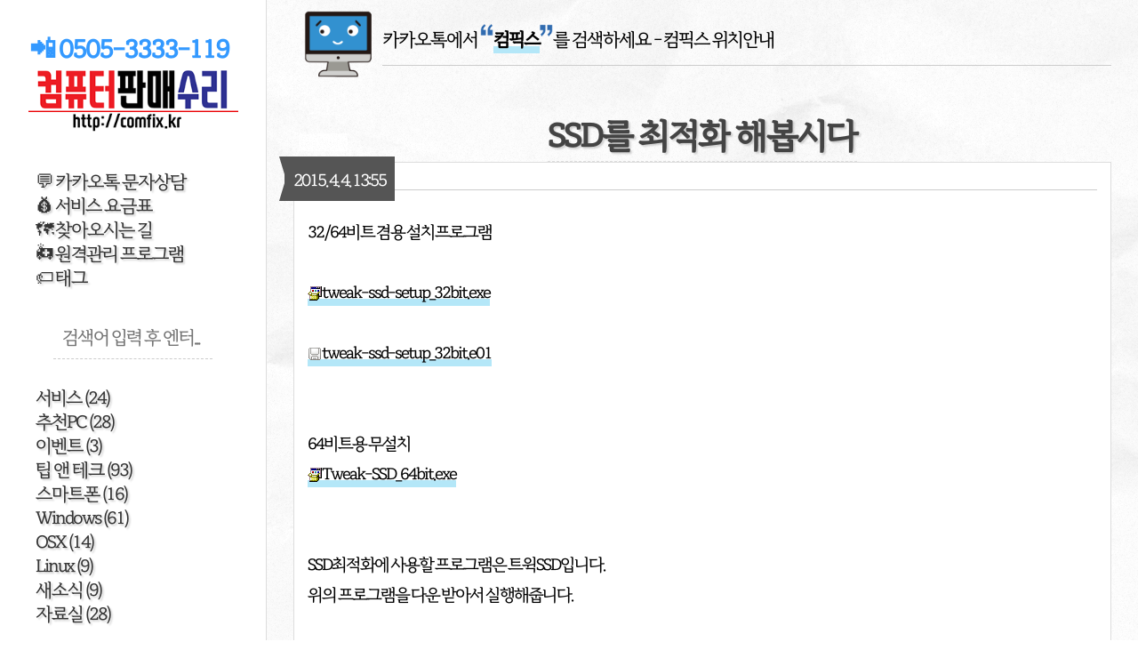

--- FILE ---
content_type: text/html;charset=UTF-8
request_url: https://comfix.kr/123
body_size: 43040
content:
<!DOCTYPE html>
<html lang="ko" class="">
                                                                                <head>
                <script type="text/javascript">if (!window.T) { window.T = {} }
window.T.config = {"TOP_SSL_URL":"https://www.tistory.com","PREVIEW":false,"ROLE":"guest","PREV_PAGE":"","NEXT_PAGE":"","BLOG":{"id":8920,"name":"comfix","title":"컴픽스","isDormancy":false,"nickName":"컴픽스","status":"open","profileStatus":"normal"},"NEED_COMMENT_LOGIN":false,"COMMENT_LOGIN_CONFIRM_MESSAGE":"","LOGIN_URL":"https://www.tistory.com/auth/login/?redirectUrl=https://comfix.kr/123","DEFAULT_URL":"https://comfix.kr","USER":{"name":null,"homepage":null,"id":0,"profileImage":null},"SUBSCRIPTION":{"status":"none","isConnected":false,"isPending":false,"isWait":false,"isProcessing":false,"isNone":true},"IS_LOGIN":false,"HAS_BLOG":false,"IS_SUPPORT":false,"IS_SCRAPABLE":false,"TOP_URL":"http://www.tistory.com","JOIN_URL":"https://www.tistory.com/member/join","PHASE":"prod","ROLE_GROUP":"visitor"};
window.T.entryInfo = {"entryId":123,"isAuthor":false,"categoryId":589036,"categoryLabel":"팁 앤 테크"};
window.appInfo = {"domain":"tistory.com","topUrl":"https://www.tistory.com","loginUrl":"https://www.tistory.com/auth/login","logoutUrl":"https://www.tistory.com/auth/logout"};
window.initData = {};

window.TistoryBlog = {
    basePath: "",
    url: "https://comfix.kr",
    tistoryUrl: "https://comfix.tistory.com",
    manageUrl: "https://comfix.tistory.com/manage",
    token: "NG4OMBYg91Q/8PPcGpdIKmCxAZV2VDG4GgNrl04EukK55X4S5meO8wAzY/+0gtEz"
};
var servicePath = "";
var blogURL = "";</script>

                
                
                
                        <!-- BusinessLicenseInfo - START -->
        
            <link href="https://tistory1.daumcdn.net/tistory_admin/userblog/userblog-7c7a62cfef2026f12ec313f0ebcc6daafb4361d7/static/plugin/BusinessLicenseInfo/style.css" rel="stylesheet" type="text/css"/>

            <script>function switchFold(entryId) {
    var businessLayer = document.getElementById("businessInfoLayer_" + entryId);

    if (businessLayer) {
        if (businessLayer.className.indexOf("unfold_license") > 0) {
            businessLayer.className = "business_license_layer";
        } else {
            businessLayer.className = "business_license_layer unfold_license";
        }
    }
}
</script>

        
        <!-- BusinessLicenseInfo - END -->
        <!-- GoogleAnalytics - START -->
        <script src="https://www.googletagmanager.com/gtag/js?id=UA-159863259-1" async="async"></script>
<script>window.dataLayer = window.dataLayer || [];
function gtag(){dataLayer.push(arguments);}
gtag('js', new Date());
gtag('config','UA-159863259-1', {
    cookie_domain: 'comfix.tistory.com',
    cookie_flags: 'max-age=0;domain=.tistory.com',
    cookie_expires: 7 * 24 * 60 * 60 // 7 days, in seconds
});</script>

        <!-- GoogleAnalytics - END -->

<!-- System - START -->
<script src="//pagead2.googlesyndication.com/pagead/js/adsbygoogle.js" async="async" data-ad-host="ca-host-pub-9691043933427338" data-ad-client="ca-pub-2658479949971551"></script>
<!-- System - END -->

        <!-- TistoryProfileLayer - START -->
        <link href="https://tistory1.daumcdn.net/tistory_admin/userblog/userblog-7c7a62cfef2026f12ec313f0ebcc6daafb4361d7/static/plugin/TistoryProfileLayer/style.css" rel="stylesheet" type="text/css"/>
<script type="text/javascript" src="https://tistory1.daumcdn.net/tistory_admin/userblog/userblog-7c7a62cfef2026f12ec313f0ebcc6daafb4361d7/static/plugin/TistoryProfileLayer/script.js"></script>

        <!-- TistoryProfileLayer - END -->

                
                <meta http-equiv="X-UA-Compatible" content="IE=Edge">
<meta name="format-detection" content="telephone=no">
<script src="//t1.daumcdn.net/tistory_admin/lib/jquery/jquery-3.5.1.min.js" integrity="sha256-9/aliU8dGd2tb6OSsuzixeV4y/faTqgFtohetphbbj0=" crossorigin="anonymous"></script>
<script type="text/javascript" src="//t1.daumcdn.net/tiara/js/v1/tiara-1.2.0.min.js"></script><meta name="referrer" content="always"/>
<meta name="google-adsense-platform-account" content="ca-host-pub-9691043933427338"/>
<meta name="google-adsense-platform-domain" content="tistory.com"/>
<meta name="google-adsense-account" content="ca-pub-2658479949971551"/>
<meta name="description" content="32/64비트 겸용 설치프로그램 64비트용 무설치 SSD최적화에 사용할 프로그램은 트윅SSD입니다. 위의 프로그램을 다운 받아서 실행해줍니다. 만약 위와같이 Poor쪽에 가깝게 나온다면 최적화가 필요한 상황입니다. 아주아주 큼직한 Start SSD Optimization wizard 버튼을 눌러줍니다. 이 프로그램의 사용법은 간단합니다. 최적화 마법사를 따라가면서 설정을 해주면 됩니다. 그런데 무슨 내용인지 잘 모르겠죠? 그러면 위의 Suggest setting 버튼을 눌러줍니다. 그럼 프로그램이 알아서 설정을 해 줍니다. 이런식으로 그냥 next 버튼을 눌러가면서 설정을 하면 됩니다. 마지막에 재부팅을 하라고 나오는데 반드시 재부팅을 해주시면 됩니다. 그러면 ... 이렇게 만족할만한 결과가 나오게 됩니.."/>
<meta property="og:type" content="article"/>
<meta property="og:url" content="https://comfix.kr/123"/>
<meta property="og.article.author" content="컴픽스"/>
<meta property="og:site_name" content="컴픽스"/>
<meta property="og:title" content="SSD를 최적화 해봅시다"/>
<meta name="by" content="컴픽스"/>
<meta property="og:description" content="32/64비트 겸용 설치프로그램 64비트용 무설치 SSD최적화에 사용할 프로그램은 트윅SSD입니다. 위의 프로그램을 다운 받아서 실행해줍니다. 만약 위와같이 Poor쪽에 가깝게 나온다면 최적화가 필요한 상황입니다. 아주아주 큼직한 Start SSD Optimization wizard 버튼을 눌러줍니다. 이 프로그램의 사용법은 간단합니다. 최적화 마법사를 따라가면서 설정을 해주면 됩니다. 그런데 무슨 내용인지 잘 모르겠죠? 그러면 위의 Suggest setting 버튼을 눌러줍니다. 그럼 프로그램이 알아서 설정을 해 줍니다. 이런식으로 그냥 next 버튼을 눌러가면서 설정을 하면 됩니다. 마지막에 재부팅을 하라고 나오는데 반드시 재부팅을 해주시면 됩니다. 그러면 ... 이렇게 만족할만한 결과가 나오게 됩니.."/>
<meta property="og:image" content="https://img1.daumcdn.net/thumb/R800x0/?scode=mtistory2&fname=https%3A%2F%2Ft1.daumcdn.net%2Fcfile%2Ftistory%2F261F5946551F6D391E"/>
<meta name="twitter:card" content="summary_large_image"/>
<meta name="twitter:site" content="@TISTORY"/>
<meta name="twitter:title" content="SSD를 최적화 해봅시다"/>
<meta name="twitter:description" content="32/64비트 겸용 설치프로그램 64비트용 무설치 SSD최적화에 사용할 프로그램은 트윅SSD입니다. 위의 프로그램을 다운 받아서 실행해줍니다. 만약 위와같이 Poor쪽에 가깝게 나온다면 최적화가 필요한 상황입니다. 아주아주 큼직한 Start SSD Optimization wizard 버튼을 눌러줍니다. 이 프로그램의 사용법은 간단합니다. 최적화 마법사를 따라가면서 설정을 해주면 됩니다. 그런데 무슨 내용인지 잘 모르겠죠? 그러면 위의 Suggest setting 버튼을 눌러줍니다. 그럼 프로그램이 알아서 설정을 해 줍니다. 이런식으로 그냥 next 버튼을 눌러가면서 설정을 하면 됩니다. 마지막에 재부팅을 하라고 나오는데 반드시 재부팅을 해주시면 됩니다. 그러면 ... 이렇게 만족할만한 결과가 나오게 됩니.."/>
<meta property="twitter:image" content="https://img1.daumcdn.net/thumb/R800x0/?scode=mtistory2&fname=https%3A%2F%2Ft1.daumcdn.net%2Fcfile%2Ftistory%2F261F5946551F6D391E"/>
<meta content="https://comfix.kr/123" property="dg:plink" content="https://comfix.kr/123"/>
<meta name="plink"/>
<meta name="title" content="SSD를 최적화 해봅시다"/>
<meta name="article:media_name" content="컴픽스"/>
<meta property="article:mobile_url" content="https://comfix.kr/m/123"/>
<meta property="article:pc_url" content="https://comfix.kr/123"/>
<meta property="article:mobile_view_url" content="https://comfix.tistory.com/m/123"/>
<meta property="article:pc_view_url" content="https://comfix.tistory.com/123"/>
<meta property="article:talk_channel_view_url" content="https://comfix.kr/m/123"/>
<meta property="article:pc_service_home" content="https://www.tistory.com"/>
<meta property="article:mobile_service_home" content="https://www.tistory.com/m"/>
<meta property="article:txid" content="8920_123"/>
<meta property="article:published_time" content="2015-04-04T13:55:15+09:00"/>
<meta property="og:regDate" content="20150404015515"/>
<meta property="article:modified_time" content="2018-04-07T10:25:26+09:00"/>
<script type="module" src="https://tistory1.daumcdn.net/tistory_admin/userblog/userblog-7c7a62cfef2026f12ec313f0ebcc6daafb4361d7/static/pc/dist/index.js" defer=""></script>
<script type="text/javascript" src="https://tistory1.daumcdn.net/tistory_admin/userblog/userblog-7c7a62cfef2026f12ec313f0ebcc6daafb4361d7/static/pc/dist/index-legacy.js" defer="" nomodule="true"></script>
<script type="text/javascript" src="https://tistory1.daumcdn.net/tistory_admin/userblog/userblog-7c7a62cfef2026f12ec313f0ebcc6daafb4361d7/static/pc/dist/polyfills-legacy.js" defer="" nomodule="true"></script>
<link rel="stylesheet" type="text/css" href="https://t1.daumcdn.net/tistory_admin/www/style/font.css"/>
<link rel="stylesheet" type="text/css" href="https://tistory1.daumcdn.net/tistory_admin/userblog/userblog-7c7a62cfef2026f12ec313f0ebcc6daafb4361d7/static/style/content.css"/>
<link rel="stylesheet" type="text/css" href="https://tistory1.daumcdn.net/tistory_admin/userblog/userblog-7c7a62cfef2026f12ec313f0ebcc6daafb4361d7/static/pc/dist/index.css"/>
<link rel="stylesheet" type="text/css" href="https://tistory1.daumcdn.net/tistory_admin/userblog/userblog-7c7a62cfef2026f12ec313f0ebcc6daafb4361d7/static/style/uselessPMargin.css"/>
<script type="text/javascript">(function() {
    var tjQuery = jQuery.noConflict(true);
    window.tjQuery = tjQuery;
    window.orgjQuery = window.jQuery; window.jQuery = tjQuery;
    window.jQuery = window.orgjQuery; delete window.orgjQuery;
})()</script>
<script type="text/javascript" src="https://tistory1.daumcdn.net/tistory_admin/userblog/userblog-7c7a62cfef2026f12ec313f0ebcc6daafb4361d7/static/script/base.js"></script>
<script type="text/javascript" src="//developers.kakao.com/sdk/js/kakao.min.js"></script>

                
	<title>SSD를 최적화 해봅시다 :: 컴픽스</title>
<meta name="title" content="SSD를 최적화 해봅시다 :: 컴픽스" />
<meta name="description" Content="은평구 전지역 PC 출장수리 윈도우설치 서비스 컴픽스" />
<meta name="theme-color" content="#FFC20E">
<meta charset="utf-8" />
<meta name="viewport" content="width=device-width, height=device-height, initial-scale=1, minimum-scale=1.0, maximum-scale=1.0" />
<meta name="keywords" content="comfix zjavlrtm 갈현동 공유기설치 구산동 대조동 데이터복구 랜공사 맥윈도우설치 모니터수리 부트캠프 수리 역촌동 윈도우설치 은평구 은평구업그레이드 은평구컴퓨터수리 은평구컴퓨터수리업체 은평구컴퓨터수리출장 조립컴퓨터판매 컴퓨터 컴퓨터수리 컴퓨터수리24시 컴퓨터수리점 컴퓨터조립 컴퓨터출장수리 컴퓨터포맷 컴픽스">
<meta name="classification" content="comfix zjavlrtm 갈현동 공유기설치 구산동 대조동 데이터복구 랜공사 맥윈도우설치 모니터수리 부트캠프 수리 역촌동 윈도우설치 은평구 은평구업그레이드 은평구컴퓨터수리 은평구컴퓨터수리업체 은평구컴퓨터수리출장 조립컴퓨터판매 컴퓨터 컴퓨터수리 컴퓨터수리24시 컴퓨터수리점 컴퓨터조립 컴퓨터출장수리 컴퓨터포맷 컴픽스">
<meta http-equiv="X-UA-Compatible" content="IE=edge, chrome=1" />

<link rel="alternate" type="application/rss+xml" title="컴픽스" href="https://comfix.tistory.com/rss" />
<link rel="shortcut icon" href="https://comfix.kr/favicon.ico" />

<link rel="stylesheet" href="https://tistory1.daumcdn.net/tistory/8920/skin/style.css?_version_=1750755309" />
<link rel="stylesheet" href="//netdna.bootstrapcdn.com/font-awesome/3.2.1/css/font-awesome.min.css">
<!--[if IE 7]>
<link rel="stylesheet" href="//netdna.bootstrapcdn.com/font-awesome/3.2.1/css/font-awesome-ie7.min.css">
<![endif]-->
<link href="https://tistory1.daumcdn.net/tistory/8920/skin/images/jquery.mCustomScrollbar.min.css?_version_=1750755309" rel="stylesheet">

<script>
//추가 단축키
var key = new Array();
key['w'] = "/admin/entry/post/";
key['a'] = "/admin/";
key['g'] = "/guestbook";
key['h'] = "/";

function getKey(keyStroke) {
	if ((event.srcElement.tagName != 'INPUT') && (event.srcElement.tagName != 'TEXTAREA')){
		isNetscape=(document.layers);
		eventChooser = (isNetscape) ? keyStroke.which : event.keyCode;
		which = String.fromCharCode(eventChooser).toLowerCase();
		for (var i in key)
			if (which == i) window.location = key[i];
	}
}
document.onkeypress = getKey;
</script>


                
                
                <style type="text/css">.another_category {
    border: 1px solid #E5E5E5;
    padding: 10px 10px 5px;
    margin: 10px 0;
    clear: both;
}

.another_category h4 {
    font-size: 12px !important;
    margin: 0 !important;
    border-bottom: 1px solid #E5E5E5 !important;
    padding: 2px 0 6px !important;
}

.another_category h4 a {
    font-weight: bold !important;
}

.another_category table {
    table-layout: fixed;
    border-collapse: collapse;
    width: 100% !important;
    margin-top: 10px !important;
}

* html .another_category table {
    width: auto !important;
}

*:first-child + html .another_category table {
    width: auto !important;
}

.another_category th, .another_category td {
    padding: 0 0 4px !important;
}

.another_category th {
    text-align: left;
    font-size: 12px !important;
    font-weight: normal;
    word-break: break-all;
    overflow: hidden;
    line-height: 1.5;
}

.another_category td {
    text-align: right;
    width: 80px;
    font-size: 11px;
}

.another_category th a {
    font-weight: normal;
    text-decoration: none;
    border: none !important;
}

.another_category th a.current {
    font-weight: bold;
    text-decoration: none !important;
    border-bottom: 1px solid !important;
}

.another_category th span {
    font-weight: normal;
    text-decoration: none;
    font: 10px Tahoma, Sans-serif;
    border: none !important;
}

.another_category_color_gray, .another_category_color_gray h4 {
    border-color: #E5E5E5 !important;
}

.another_category_color_gray * {
    color: #909090 !important;
}

.another_category_color_gray th a.current {
    border-color: #909090 !important;
}

.another_category_color_gray h4, .another_category_color_gray h4 a {
    color: #737373 !important;
}

.another_category_color_red, .another_category_color_red h4 {
    border-color: #F6D4D3 !important;
}

.another_category_color_red * {
    color: #E86869 !important;
}

.another_category_color_red th a.current {
    border-color: #E86869 !important;
}

.another_category_color_red h4, .another_category_color_red h4 a {
    color: #ED0908 !important;
}

.another_category_color_green, .another_category_color_green h4 {
    border-color: #CCE7C8 !important;
}

.another_category_color_green * {
    color: #64C05B !important;
}

.another_category_color_green th a.current {
    border-color: #64C05B !important;
}

.another_category_color_green h4, .another_category_color_green h4 a {
    color: #3EA731 !important;
}

.another_category_color_blue, .another_category_color_blue h4 {
    border-color: #C8DAF2 !important;
}

.another_category_color_blue * {
    color: #477FD6 !important;
}

.another_category_color_blue th a.current {
    border-color: #477FD6 !important;
}

.another_category_color_blue h4, .another_category_color_blue h4 a {
    color: #1960CA !important;
}

.another_category_color_violet, .another_category_color_violet h4 {
    border-color: #E1CEEC !important;
}

.another_category_color_violet * {
    color: #9D64C5 !important;
}

.another_category_color_violet th a.current {
    border-color: #9D64C5 !important;
}

.another_category_color_violet h4, .another_category_color_violet h4 a {
    color: #7E2CB5 !important;
}
</style>

                
                <link rel="stylesheet" type="text/css" href="https://tistory1.daumcdn.net/tistory_admin/userblog/userblog-7c7a62cfef2026f12ec313f0ebcc6daafb4361d7/static/style/revenue.css"/>
<link rel="canonical" href="https://comfix.kr/123"/>

<!-- BEGIN STRUCTURED_DATA -->
<script type="application/ld+json">
    {"@context":"http://schema.org","@type":"BlogPosting","mainEntityOfPage":{"@id":"https://comfix.kr/123","name":null},"url":"https://comfix.kr/123","headline":"SSD를 최적화 해봅시다","description":"32/64비트 겸용 설치프로그램 64비트용 무설치 SSD최적화에 사용할 프로그램은 트윅SSD입니다. 위의 프로그램을 다운 받아서 실행해줍니다. 만약 위와같이 Poor쪽에 가깝게 나온다면 최적화가 필요한 상황입니다. 아주아주 큼직한 Start SSD Optimization wizard 버튼을 눌러줍니다. 이 프로그램의 사용법은 간단합니다. 최적화 마법사를 따라가면서 설정을 해주면 됩니다. 그런데 무슨 내용인지 잘 모르겠죠? 그러면 위의 Suggest setting 버튼을 눌러줍니다. 그럼 프로그램이 알아서 설정을 해 줍니다. 이런식으로 그냥 next 버튼을 눌러가면서 설정을 하면 됩니다. 마지막에 재부팅을 하라고 나오는데 반드시 재부팅을 해주시면 됩니다. 그러면 ... 이렇게 만족할만한 결과가 나오게 됩니..","author":{"@type":"Person","name":"컴픽스","logo":null},"image":{"@type":"ImageObject","url":"https://img1.daumcdn.net/thumb/R800x0/?scode=mtistory2&fname=https%3A%2F%2Ft1.daumcdn.net%2Fcfile%2Ftistory%2F261F5946551F6D391E","width":"800px","height":"800px"},"datePublished":"2015-04-04T13:55:15+09:00","dateModified":"2018-04-07T10:25:26+09:00","publisher":{"@type":"Organization","name":"TISTORY","logo":{"@type":"ImageObject","url":"https://t1.daumcdn.net/tistory_admin/static/images/openGraph/opengraph.png","width":"800px","height":"800px"}}}
</script>
<!-- END STRUCTURED_DATA -->
<link rel="stylesheet" type="text/css" href="https://tistory1.daumcdn.net/tistory_admin/userblog/userblog-7c7a62cfef2026f12ec313f0ebcc6daafb4361d7/static/style/dialog.css"/>
<link rel="stylesheet" type="text/css" href="//t1.daumcdn.net/tistory_admin/www/style/top/font.css"/>
<link rel="stylesheet" type="text/css" href="https://tistory1.daumcdn.net/tistory_admin/userblog/userblog-7c7a62cfef2026f12ec313f0ebcc6daafb4361d7/static/style/postBtn.css"/>
<link rel="stylesheet" type="text/css" href="https://tistory1.daumcdn.net/tistory_admin/userblog/userblog-7c7a62cfef2026f12ec313f0ebcc6daafb4361d7/static/style/tistory.css"/>
<script type="text/javascript" src="https://tistory1.daumcdn.net/tistory_admin/userblog/userblog-7c7a62cfef2026f12ec313f0ebcc6daafb4361d7/static/script/common.js"></script>

                
                </head>

                                                <body id="tt-body-page">
                
                
                
	
<div id="wrap">
	<div id="sidebar">
		<h3 align="center">
			<a href="tel:05053333119" style="color:#3399FF;">📲 0505-3333-119 &nbsp; </a></br>
			<a href="https://comfix.kr/"> <img src="https://tistory1.daumcdn.net/tistory/8920/skin/images/small_logo.png" width=236 ></a>
		<!--img src="./images/LOGOTYPE.png" width=236 height=306 usemap="#qrcode">
			<map name="qrcode">
			<area shape="rect" coords="1,1,236,115" href="">
			<area shape="rect" coords="1,116,236,162" href="tel:05053333119">☏
			<area shape="rect" coords="1,163,236,305" href="https://open.kakao.com/o/sJBDl27c?rt=Q"></map></h3-->
			</h3>
		
			<!-- Blog Menu -->
			<!-- div class="widget blogmenu"> 
				[!--  ##_blog_menu_##  --]
			</div-->
			<div class="widget" id="blogMenu">
					<ul>
  			      <li><a href="https://pf.kakao.com/_LJSxlj/chat" title="카카오톡 문자상담" target="kakao"><!--img src="./images/6.kakao.png"-->💬 카카오톡 문자상담</a></li>
						  <li><a href="/173" title="서비스요금표"><!--img src="./images/2.price.png"-->💰 서비스 요금표</a></li>
			    	  <!--li><a href="/256" title="추천컴퓨터"><img src="./images/3.thumbs.png"> 추천PC</a></li-->
			  	    <li><a href="/7" title="찾아오시는길"><!--img src="./images/4.maps.png"-->🗺️ 찾아오시는 길</a></li>
			  	    <li><a href="/119" title="원격관리"><!--img src="./images/1.gofix.png"-->🚑 원격관리 프로그램</a></li>
							<li><a href="/tag" title="tag"><!--img src="./images/5.question.png"-->🏷️ 태그</a></li>
			    </ul>
 	    </div>
			 <!-- Search -->
			<div class="widget search text-center">
				
				<input class="search" placeholder="검색어 입력 후 엔터..." type="text" name="search" value="" onkeypress="if (event.keyCode == 13) { try {
    window.location.href = '/search' + '/' + looseURIEncode(document.getElementsByName('search')[0].value);
    document.getElementsByName('search')[0].value = '';
    return false;
} catch (e) {} }" />
					</br>
				
				</div>
			
			<div class="widget category"><!-- Category -->
				<ul class="tt_category"><li class=""><a href="/category" class="link_tit"> ::: <span class="c_cnt">(285)</span> </a>
  <ul class="category_list"><li class=""><a href="/category/%EC%84%9C%EB%B9%84%EC%8A%A4" class="link_item"> 서비스 <span class="c_cnt">(24)</span> </a></li>
<li class=""><a href="/category/%EC%B6%94%EC%B2%9CPC" class="link_item"> 추천PC <span class="c_cnt">(28)</span> </a></li>
<li class=""><a href="/category/%EC%9D%B4%EB%B2%A4%ED%8A%B8" class="link_item"> 이벤트 <span class="c_cnt">(3)</span> </a></li>
<li class=""><a href="/category/%ED%8C%81%20%EC%95%A4%20%ED%85%8C%ED%81%AC" class="link_item"> 팁 앤 테크 <span class="c_cnt">(93)</span> </a></li>
<li class=""><a href="/category/%EC%8A%A4%EB%A7%88%ED%8A%B8%ED%8F%B0" class="link_item"> 스마트폰 <span class="c_cnt">(16)</span> </a></li>
<li class=""><a href="/category/Windows" class="link_item"> Windows <span class="c_cnt">(61)</span> </a></li>
<li class=""><a href="/category/OSX" class="link_item"> OSX <span class="c_cnt">(14)</span> </a></li>
<li class=""><a href="/category/Linux" class="link_item"> Linux <span class="c_cnt">(9)</span> </a></li>
<li class=""><a href="/category/%EC%83%88%EC%86%8C%EC%8B%9D" class="link_item"> 새소식 <span class="c_cnt">(9)</span> </a></li>
<li class=""><a href="/category/%EC%9E%90%EB%A3%8C%EC%8B%A4" class="link_item"> 자료실 <span class="c_cnt">(28)</span> </a></li>
</ul>
</li>
</ul>

			</div>
			
				<section class="widget"><!-- archive -->
					<ul>
					
						<li><a href="/category">+ more</a></li>
					</ul>
				</section>
			
			<div class="widget"> <!-- Recent Comments -->
				<ul id="recentComments">
					
				</ul>
			</div>
			 <!-- Counter -->
			<div class="widget counter text-center">
				<span class="yesterday"></span> /
				<span class="today"></span> /
				<span class="total"></span>
			</div>
			
		<div class="blank"></div>
	</div>
	<div id="content">
		<div id="content-inner">
<div>
	<div style="float:left;"><img src="https://tistory1.daumcdn.net/tistory/8920/skin/images/comfix_smile.gif" width=100></div>
	<div></br><a href="https://pf.kakao.com/_LJSxlj">카카오톡에서 <img src="https://tistory1.daumcdn.net/tistory/8920/skin/images/op.png" width=15 style="vertical-align:top"><b style="border-bottom:3px solid #B4E7F8; box-shadow: inset 0 0px 0 white, inset 0 -5px 0 #B4E7F8;">컴픽스</b><img src="https://tistory1.daumcdn.net/tistory/8920/skin/images/cl.png" width=15 style="vertical-align:top">를 검색하세요</a> <a href="/7" title="찾아오시는길" > - 컴픽스 위치안내</a><hr style="margin-top:15px;"></div></div>
			

			

			

			

			
			             
                 
<div id="head">
	<h2><a href="/123">SSD를 최적화 해봅시다</a></h2>
	<div class="date">2015. 4. 4. 13:55</div>
</div>

<div id="body" class="entry">

	<div class="tag_label">
	
	</div>
	
	<div class="article">
	<hr style="margin-bottom:30px;">
	
            <!-- System - START -->

<!-- System - END -->

            <div class="tt_article_useless_p_margin contents_style"><p>32/64비트 겸용 설치프로그램</p>
<p><br /></p>
<p style="text-align: left;"><span class="imageblock" style="display: inline-block;   height: auto; max-width: 100%;"><a href="https://t1.daumcdn.net/cfile/tistory/2246E635552DB49527"><img alt="" src="https://i1.daumcdn.net/cfs.tistory/v/0/blog/image/extension/exe.gif" style="vertical-align: middle;" onerror="this.onerror=null; this.src='//t1.daumcdn.net/tistory_admin/static/images/no-image-v1.png'; this.srcset='//t1.daumcdn.net/tistory_admin/static/images/no-image-v1.png';"/>tweak-ssd-setup_32bit.exe</a></span></p>
<p><br /></p>
<p style="text-align: left;"><span class="imageblock" style="display: inline-block;   height: auto; max-width: 100%;"><a href="https://t1.daumcdn.net/cfile/tistory/2733A935552DB4A934"><img alt="" src="https://i1.daumcdn.net/cfs.tistory/v/0/blog/image/extension/unknown.gif" style="vertical-align: middle;" onerror="this.onerror=null; this.src='//t1.daumcdn.net/tistory_admin/static/images/no-image-v1.png'; this.srcset='//t1.daumcdn.net/tistory_admin/static/images/no-image-v1.png';"/>tweak-ssd-setup_32bit.e01</a></span></p>
<p><br /></p>
<p><br /></p>
<p>64비트용 무설치</p>
<p style="text-align: left;"></p>
<p style="text-align: left;"><span class="imageblock" style="display: inline-block;   height: auto; max-width: 100%;"><a href="https://t1.daumcdn.net/cfile/tistory/242DB54655278E9023"><img alt="" src="https://i1.daumcdn.net/cfs.tistory/v/0/blog/image/extension/exe.gif" style="vertical-align: middle;" onerror="this.onerror=null; this.src='//t1.daumcdn.net/tistory_admin/static/images/no-image-v1.png'; this.srcset='//t1.daumcdn.net/tistory_admin/static/images/no-image-v1.png';"/>Tweak-SSD_64bit.exe</a></span></p>
<p><br /></p>
<p><br /></p>
<p>SSD최적화에 사용할 프로그램은 트윅SSD입니다.</p>
<p>위의 프로그램을 다운 받아서 실행해줍니다.</p>
<p><br /></p>
<p style="text-align: left; clear: none; float: none;"><span class="imageblock" style="display: inline-block; width: 246px;  height: auto; max-width: 100%;"><img src="https://t1.daumcdn.net/cfile/tistory/261F5946551F6D391E" style="max-width: 100%; height: auto;" srcset="https://img1.daumcdn.net/thumb/R1280x0/?scode=mtistory2&fname=https%3A%2F%2Ft1.daumcdn.net%2Fcfile%2Ftistory%2F261F5946551F6D391E" width="246" height="453" filename="Tweak-SSD_1.png" filemime="image/png"/></span></p>
<p>만약 위와같이 Poor쪽에 가깝게 나온다면 최적화가 필요한 상황입니다.<br /></p>
<p>아주아주 큼직한&nbsp;<span style="color: rgb(255, 255, 255); background-color: rgb(31, 175, 218);"> </span><span style="color: rgb(255, 255, 255); background-color: rgb(70, 115, 255);"><b><span style="color: rgb(255, 255, 255); background-color: rgb(31, 175, 218);">Start SSD Optimization wizard</span></b></span><span style="color: rgb(255, 255, 255); background-color: rgb(31, 175, 218);">&nbsp;</span>버튼을 눌러줍니다.</span></p>
<p><br /></p>
<p>이 프로그램의 사용법은 간단합니다.</p>
<p>최적화 마법사를 따라가면서 설정을 해주면 됩니다.</p>
<p>그런데 무슨 내용인지 잘 모르겠죠?</p>
<p><br /></p>
<p style="text-align: left; clear: none; float: none;"><span class="imageblock" style="display: inline-block; width: 650px;  height: auto; max-width: 100%;"><img src="https://t1.daumcdn.net/cfile/tistory/22281D3F551F6DFE3A" style="max-width: 100%; height: auto;" srcset="https://img1.daumcdn.net/thumb/R1280x0/?scode=mtistory2&fname=https%3A%2F%2Ft1.daumcdn.net%2Fcfile%2Ftistory%2F22281D3F551F6DFE3A" width="650" height="423" filename="ssd2.PNG" filemime="image/png"/></span></p>
<p>그러면 위의 Suggest setting 버튼을 눌러줍니다.</p>
<p>그럼 프로그램이 알아서 설정을 해 줍니다.</p>
<p><br /></p>
<p>이런식으로 그냥 next 버튼을 눌러가면서 설정을 하면 됩니다.</p>
<p>마지막에 재부팅을 하라고 나오는데 반드시 재부팅을 해주시면 됩니다.</p>
<p>그러면 ...</p>
<p style="text-align: left; clear: none; float: none;"><span class="imageblock" style="display: inline-block; width: 315px;  height: auto; max-width: 100%;"><img src="https://t1.daumcdn.net/cfile/tistory/2516CF44551F6E9716" style="max-width: 100%; height: auto;" srcset="https://img1.daumcdn.net/thumb/R1280x0/?scode=mtistory2&fname=https%3A%2F%2Ft1.daumcdn.net%2Fcfile%2Ftistory%2F2516CF44551F6E9716" width="315" height="430" filename="ssd3.PNG" filemime="image/png"/></span></p>
<p>이렇게 만족할만한 결과가 나오게 됩니다.<br /></p>
<p><br /></p>
<p>간단하죠?</p>
<p><br /></p>
<p><br /></p>
<p>계속해서 용량을 확보하기 위해서는&nbsp;<a href="http://comfix.kr/126" target="_top" class="tx-link">http://comfix.kr/126</a> 다음 링크를 참조하세요.</p></div>
            <!-- System - START -->

<!-- System - END -->

<!-- inventory -->
<div data-tistory-react-app="NaverAd"></div>

                    <div class="container_postbtn #post_button_group">
  <div class="postbtn_like"><script>window.ReactionButtonType = 'reaction';
window.ReactionApiUrl = '//comfix.kr/reaction';
window.ReactionReqBody = {
    entryId: 123
}</script>
<div class="wrap_btn" id="reaction-123" data-tistory-react-app="Reaction"></div><div class="wrap_btn wrap_btn_share"><button type="button" class="btn_post sns_btn btn_share" aria-expanded="false" data-thumbnail-url="https://img1.daumcdn.net/thumb/R800x0/?scode=mtistory2&amp;fname=https%3A%2F%2Ft1.daumcdn.net%2Fcfile%2Ftistory%2F261F5946551F6D391E" data-title="SSD를 최적화 해봅시다" data-description="32/64비트 겸용 설치프로그램 64비트용 무설치 SSD최적화에 사용할 프로그램은 트윅SSD입니다. 위의 프로그램을 다운 받아서 실행해줍니다. 만약 위와같이 Poor쪽에 가깝게 나온다면 최적화가 필요한 상황입니다. 아주아주 큼직한 Start SSD Optimization wizard 버튼을 눌러줍니다. 이 프로그램의 사용법은 간단합니다. 최적화 마법사를 따라가면서 설정을 해주면 됩니다. 그런데 무슨 내용인지 잘 모르겠죠? 그러면 위의 Suggest setting 버튼을 눌러줍니다. 그럼 프로그램이 알아서 설정을 해 줍니다. 이런식으로 그냥 next 버튼을 눌러가면서 설정을 하면 됩니다. 마지막에 재부팅을 하라고 나오는데 반드시 재부팅을 해주시면 됩니다. 그러면 ... 이렇게 만족할만한 결과가 나오게 됩니.." data-profile-image="https://tistory1.daumcdn.net/tistory/8920/attach/915ff53f3b144328a854435b8f069c00" data-profile-name="컴픽스" data-pc-url="https://comfix.kr/123" data-relative-pc-url="/123" data-blog-title="컴픽스"><span class="ico_postbtn ico_share">공유하기</span></button>
  <div class="layer_post" id="tistorySnsLayer"></div>
</div><div class="wrap_btn wrap_btn_etc" data-entry-id="123" data-entry-visibility="public" data-category-visibility="public"><button type="button" class="btn_post btn_etc2" aria-expanded="false"><span class="ico_postbtn ico_etc">게시글 관리</span></button>
  <div class="layer_post" id="tistoryEtcLayer"></div>
</div></div>
<button type="button" class="btn_menu_toolbar btn_subscription #subscribe" data-blog-id="8920" data-url="https://comfix.kr/123" data-device="web_pc" data-tiara-action-name="구독 버튼_클릭"><em class="txt_state"></em><strong class="txt_tool_id">컴픽스</strong><span class="img_common_tistory ico_check_type1"></span></button><div class="postbtn_ccl" data-ccl-type="2" data-ccl-derive="1">
    <a href="https://creativecommons.org/licenses/by/4.0/deed.ko" target="_blank" class="link_ccl" rel="license">
        <span class="bundle_ccl">
            <span class="ico_postbtn ico_ccl1">저작자표시</span> 
        </span>
        <span class="screen_out">(새창열림)</span>
    </a>
</div>
<!--
<rdf:RDF xmlns="https://web.resource.org/cc/" xmlns:dc="https://purl.org/dc/elements/1.1/" xmlns:rdf="https://www.w3.org/1999/02/22-rdf-syntax-ns#">
    <Work rdf:about="">
        <license rdf:resource="https://creativecommons.org/licenses/by/4.0/deed.ko" />
    </Work>
    <License rdf:about="https://creativecommons.org/licenses/by/4.0/deed.ko">
        <permits rdf:resource="https://web.resource.org/cc/Reproduction"/>
        <permits rdf:resource="https://web.resource.org/cc/Distribution"/>
        <requires rdf:resource="https://web.resource.org/cc/Notice"/>
        <requires rdf:resource="https://web.resource.org/cc/Attribution"/>
        <permits rdf:resource="https://web.resource.org/cc/DerivativeWorks"/>

    </License>
</rdf:RDF>
-->  <div data-tistory-react-app="SupportButton"></div>
</div>

                    <!-- PostListinCategory - START -->
<div class="another_category another_category_color_gray">
  <h4>'<a href="/category/%ED%8C%81%20%EC%95%A4%20%ED%85%8C%ED%81%AC">팁 앤 테크</a>' 카테고리의 다른 글</h4>
  <table>
    <tr>
      <th><a href="/130">악성코드 ImageSAFER 제거하기</a>&nbsp;&nbsp;<span>(11)</span></th>
      <td>2015.04.17</td>
    </tr>
    <tr>
      <th><a href="/128">작업 능률을 200% 향상시켜 줄 엑셀의 숨은 단축키</a>&nbsp;&nbsp;<span>(2)</span></th>
      <td>2015.04.16</td>
    </tr>
    <tr>
      <th><a href="/116">갑자기 크롬의 폰트가 또 이상해졌어요</a>&nbsp;&nbsp;<span>(0)</span></th>
      <td>2015.03.14</td>
    </tr>
    <tr>
      <th><a href="/108">범용 공인인증서 무료발급받기</a>&nbsp;&nbsp;<span>(0)</span></th>
      <td>2015.01.19</td>
    </tr>
    <tr>
      <th><a href="/103">내 SSD는 TLC일까 MLC일까?</a>&nbsp;&nbsp;<span>(0)</span></th>
      <td>2014.12.08</td>
    </tr>
  </table>
</div>

<!-- PostListinCategory - END -->

	</div>

	

	<div data-tistory-react-app="Namecard"></div>
</div>

                 
             

			

			<div id="paging">
			
			</div>
			
			<div id="recent-post">
				<ul>
				<h4><a href="/category">+ 최근 글 목록 </a></h4>
					
					<div class="clear"></div>
				</ul>
			</div>
			
<!---- 미친 구글 광고 때문에 좌측 메뉴 스크롤이 안돼서 긴급하게 넣은 하단 메뉴 
시작 --->
			<div class="clear"><img src="https://tistory1.daumcdn.net/tistory/8920/skin/images/op.png"> 
				<span style="background-color:#EEE; color:#39F; padding:5px; border-width:thin; border-style: dotted; font-size: 0.8em;">
					<img src="https://tistory1.daumcdn.net/tistory/8920/skin/images/blank.png" width=25> <a href="https://open.kakao.com/o/sJBDl27c" title="카카오톡 문자상담" target="kakao"><img src="https://tistory1.daumcdn.net/tistory/8920/skin/images/6.kakao.png"> 카카오톡 문자상담 </a> 
					<img src="https://tistory1.daumcdn.net/tistory/8920/skin/images/blank.png" width=25 > <a href="/173" title="서비스요금표"><img src="https://tistory1.daumcdn.net/tistory/8920/skin/images/2.price.png"> 서비스 요금표 </a>
					<img src="https://tistory1.daumcdn.net/tistory/8920/skin/images/blank.png" width=25 > <a href="/256" title="추천컴퓨터"><img src="https://tistory1.daumcdn.net/tistory/8920/skin/images/3.thumbs.png"> 추천PC</a>
					<img src="https://tistory1.daumcdn.net/tistory/8920/skin/images/blank.png" width=25 > <a href="/7" title="찾아오시는길"><img src="https://tistory1.daumcdn.net/tistory/8920/skin/images/4.maps.png"> 찾아오시는 길</a>
					<img src="https://tistory1.daumcdn.net/tistory/8920/skin/images/blank.png" width=25 > <a href="/119" title="원격관리"><img src="https://tistory1.daumcdn.net/tistory/8920/skin/images/1.gofix.png"> 원격관리 프로그램</a> 
					<img src="https://tistory1.daumcdn.net/tistory/8920/skin/images/blank.png" width=25 > </br>
				  <img src="https://tistory1.daumcdn.net/tistory/8920/skin/images/blank.png" width=25 > <a href="/category/서비스"> 서비스 </a>
				  <img src="https://tistory1.daumcdn.net/tistory/8920/skin/images/blank.png" width=25 > <a href="/category/추천PC"> 추천PC </a>
				  <img src="https://tistory1.daumcdn.net/tistory/8920/skin/images/blank.png" width=25 > <a href="/category/이벤트"> 이벤트 </a>
				  <img src="https://tistory1.daumcdn.net/tistory/8920/skin/images/blank.png" width=25 > <a href="/category/팁 앤 테크"> 팁 앤 테크 </a>
				  <img src="https://tistory1.daumcdn.net/tistory/8920/skin/images/blank.png" width=25 > <a href="/category/스마트폰"> 스마트폰 </a>
				  <img src="https://tistory1.daumcdn.net/tistory/8920/skin/images/blank.png" width=25 > <a href="/category/Windows"> Windows </a>
				  <img src="https://tistory1.daumcdn.net/tistory/8920/skin/images/blank.png" width=25 > <a href="/category/OSX"> OSX </a>
				  <img src="https://tistory1.daumcdn.net/tistory/8920/skin/images/blank.png" width=25 > <a href="/category/Linux"> Linux</a>
				  <img src="https://tistory1.daumcdn.net/tistory/8920/skin/images/blank.png" width=25 > <a href="/category/새소식"> 새소식 </a>
				  <img src="https://tistory1.daumcdn.net/tistory/8920/skin/images/blank.png" width=25 > <a href="/category/자료실"> 자료실 </a> <img src="https://tistory1.daumcdn.net/tistory/8920/skin/images/blank.png" width=25>
		    </span> <img src="https://tistory1.daumcdn.net/tistory/8920/skin/images/cl.png"></br><img src="https://tistory1.daumcdn.net/tistory/8920/skin/images/blank.png" width=50> 
		  </div>
<!---- 미친 구글 광고 때문에 좌측 메뉴 스크롤이 안돼서 긴급하게 넣은 하단 메뉴 
끝 --->
			<div id="foot">
				<div class="powered">
					<a href="https://comfix.tistory.com/rss" target="_blank">Rss Feed</a> &nbsp; | &nbsp; <a href="/admin">manage</a> <br/>
					컴퓨터 판매/수리 전문점 컴픽스 블로그입니다. <br/>
					<a href="https://comfix.kr/">https://comfix.kr/</a> <br/>
					<a class="tx-link" href="tel:05053333119" target="_top">☎️ 0505-333-3119</a><br/>
					Powered by <a href="http://www.tistory.com/" target="_blank">Tistory</a>, Designed by <a href="http://wallel.com/" target="_blank">wallel</a></div>
			</div>
		</div> <!-- content-inner close -->
	</div> <!-- content close -->
</div> <!-- wrap close -->


<div id="sidebar-toggle"><i class="icon-reorder"> 메뉴 </i> </div>
<script src="https://code.jquery.com/jquery-1.11.3.min.js"></script>
<script src="https://tistory1.daumcdn.net/tistory/8920/skin/images/common.js?_version_=1750755309"></script>
<script src="https://tistory1.daumcdn.net/tistory/8920/skin/images/jquery.mCustomScrollbar.concat.min.js?_version_=1750755309"></script>

<script>
	// 좌측메뉴 스크롤바
$(document).ready(function () {
	if ($('body').width() > "960") {
		$("#sidebar").mCustomScrollbar({
			theme: "dark-thin",
			autoHideScrollbar: "true",
			scrollInertia:150
		});
	};
});
</script>
<div class="#menubar menu_toolbar ">
  <h2 class="screen_out">티스토리툴바</h2>
</div>
<div class="#menubar menu_toolbar "></div>
<div class="layer_tooltip">
  <div class="inner_layer_tooltip">
    <p class="desc_g"></p>
  </div>
</div>
<div id="editEntry" style="position:absolute;width:1px;height:1px;left:-100px;top:-100px"></div>


                        <!-- SyntaxHighlight - START -->
        <link href="//cdnjs.cloudflare.com/ajax/libs/highlight.js/10.7.3/styles/default.min.css" rel="stylesheet"/><script src="//cdnjs.cloudflare.com/ajax/libs/highlight.js/10.7.3/highlight.min.js"></script>
<script src="//cdnjs.cloudflare.com/ajax/libs/highlight.js/10.7.3/languages/delphi.min.js"></script>
<script src="//cdnjs.cloudflare.com/ajax/libs/highlight.js/10.7.3/languages/php.min.js"></script>
<script src="//cdnjs.cloudflare.com/ajax/libs/highlight.js/10.7.3/languages/python.min.js"></script>
<script src="//cdnjs.cloudflare.com/ajax/libs/highlight.js/10.7.3/languages/r.min.js" defer></script>
<script src="//cdnjs.cloudflare.com/ajax/libs/highlight.js/10.7.3/languages/ruby.min.js"></script>
<script src="//cdnjs.cloudflare.com/ajax/libs/highlight.js/10.7.3/languages/scala.min.js" defer></script>
<script src="//cdnjs.cloudflare.com/ajax/libs/highlight.js/10.7.3/languages/shell.min.js"></script>
<script src="//cdnjs.cloudflare.com/ajax/libs/highlight.js/10.7.3/languages/sql.min.js"></script>
<script src="//cdnjs.cloudflare.com/ajax/libs/highlight.js/10.7.3/languages/swift.min.js" defer></script>
<script src="//cdnjs.cloudflare.com/ajax/libs/highlight.js/10.7.3/languages/typescript.min.js" defer></script>
<script src="//cdnjs.cloudflare.com/ajax/libs/highlight.js/10.7.3/languages/vbnet.min.js" defer></script>
  <script>hljs.initHighlightingOnLoad();</script>


        <!-- SyntaxHighlight - END -->

                
                <div style="margin:0; padding:0; border:none; background:none; float:none; clear:none; z-index:0"></div>
<script type="text/javascript" src="https://tistory1.daumcdn.net/tistory_admin/userblog/userblog-7c7a62cfef2026f12ec313f0ebcc6daafb4361d7/static/script/common.js"></script>
<script type="text/javascript">window.roosevelt_params_queue = window.roosevelt_params_queue || [{channel_id: 'dk', channel_label: '{tistory}'}]</script>
<script type="text/javascript" src="//t1.daumcdn.net/midas/rt/dk_bt/roosevelt_dk_bt.js" async="async"></script>

                
                <script>window.tiara = {"svcDomain":"user.tistory.com","section":"글뷰","trackPage":"글뷰_보기","page":"글뷰","key":"8920-123","customProps":{"userId":"0","blogId":"8920","entryId":"123","role":"guest","trackPage":"글뷰_보기","filterTarget":false},"entry":{"entryId":"123","entryTitle":"SSD를 최적화 해봅시다","entryType":"POST","categoryName":"팁 앤 테크","categoryId":"589036","serviceCategoryName":null,"serviceCategoryId":null,"author":"8920","authorNickname":"컴픽스","blogNmae":"컴픽스","image":"cfile26.uf@261F5946551F6D391EFF3C.png","plink":"/123","tags":[]},"kakaoAppKey":"3e6ddd834b023f24221217e370daed18","appUserId":"null","thirdProvideAgree":null}</script>
<script type="module" src="https://t1.daumcdn.net/tistory_admin/frontend/tiara/v1.0.6/index.js"></script>
<script src="https://t1.daumcdn.net/tistory_admin/frontend/tiara/v1.0.6/polyfills-legacy.js" nomodule="true" defer="true"></script>
<script src="https://t1.daumcdn.net/tistory_admin/frontend/tiara/v1.0.6/index-legacy.js" nomodule="true" defer="true"></script>

                </body>
</html>

--- FILE ---
content_type: text/html; charset=utf-8
request_url: https://www.google.com/recaptcha/api2/aframe
body_size: 266
content:
<!DOCTYPE HTML><html><head><meta http-equiv="content-type" content="text/html; charset=UTF-8"></head><body><script nonce="2-e_z4UUw9d8F3J8ynMiEA">/** Anti-fraud and anti-abuse applications only. See google.com/recaptcha */ try{var clients={'sodar':'https://pagead2.googlesyndication.com/pagead/sodar?'};window.addEventListener("message",function(a){try{if(a.source===window.parent){var b=JSON.parse(a.data);var c=clients[b['id']];if(c){var d=document.createElement('img');d.src=c+b['params']+'&rc='+(localStorage.getItem("rc::a")?sessionStorage.getItem("rc::b"):"");window.document.body.appendChild(d);sessionStorage.setItem("rc::e",parseInt(sessionStorage.getItem("rc::e")||0)+1);localStorage.setItem("rc::h",'1769000884130');}}}catch(b){}});window.parent.postMessage("_grecaptcha_ready", "*");}catch(b){}</script></body></html>

--- FILE ---
content_type: text/css
request_url: https://tistory1.daumcdn.net/tistory/8920/skin/style.css?_version_=1750755309
body_size: 4607
content:
@charset "utf-8";
/* @import url(https://fonts.googleapis.com/css?family=Ubuntu+Condensed); */
/* @import url(https://fonts.googleapis.com/earlyaccess/nanumgothic.css); */

@font-face {
    font-family: 'RIDIBatang';
    src: url('https://cdn.jsdelivr.net/gh/projectnoonnu/noonfonts_twelve@1.0/RIDIBatang.woff') format('woff');
    font-weight: normal;
    font-style: normal;
}

html { -webkit-text-size-adjust: none; -moz-text-size-adjust: none; -ms-text-size-adjust: none; text-size-adjust: none; }
html, body { margin: 0; padding: 0; overflow-x: hidden; }

body { background-image:/*@background-image=*/url("images/bg_body.gif")/*@*/;
	background-repeat:/*@background-image-repeat=*/repeat-x/*@*/;
	background-position:/*@background-image-position=*/ 200px 0px/*@*/; }

body,
input,
textarea { font-size: 1.3rem; letter-spacing: -2px ; font-family: RIDIBatang, 'Apple SD Gothic Neo', 'Ubuntu Condensed', 'Noto Sans Korean', 'Noto Sans KR', 나눔고딕,'Nanum Gothic', 'Malgun Gothic', 맑은고딕, 돋움, Dotum, arial; }
figure {letter-spacing: 0px ;}


a { color: #000; text-decoration: none; }
a:hover { color: #07a; }

img { border: 0; max-width: 100%; }
fieldset { border: 1px solid #ddd; padding: 2%; }
sup, sub { height: 0; line-height: 0; font-size: 1rem; }
iframe, video, embed, object { max-width: 100%; }
abbr, acronym { border-bottom: 1px dotted #999; cursor: help; }
cite, em { font-style: italic; }
blockquote { position: relative; color: #555; font-style: italic; margin: 0; padding: 10px 15px; border-left: 5px solid #f1f1f1; letter-spacing: 1px ;}
pre { padding: 10px; margin: 5px 0; max-width: 100%; overflow-x: auto; overflow-y: hidden; border: 1px solid #ddd; font: 12px/180% 'Lucida Console'; background-color: #fafafa; border-radius: 3px; letter-spacing: 1px ;}
hr { margin: 0; padding: 0; border: none; border-top: 1px solid #ccc; height: 0; overflow: hidden; }
code { border: 1px solid #eee; background-color: #fafafa; color: #111; border-radius: 3px; padding: 5px; margin: 3px 0; font: 11px 'verdana'; display: inline-block; letter-spacing: 1px ;}
code.red { border: 1px solid #F6CECE; background-color: #FFF4F4; color: #BE0D0D; }
code.blue { border: 1px solid #B7D9F2; background-color: #F4FCFF; color: #4570CD; }
code.green { border: 1px solid #B7F2C7; background-color: #F4FFF7; color: #267C45; }
input, textarea { outline: none; }

::selection { background: #888; color: #fff; }

div, span, input, textarea { -webkit-box-sizing: border-box; -moz-box-sizing: border-box; -ms-box-sizing: border-box; -o-box-sizing: border-box; box-sizing: border-box; }
#tistoryProfileLayer div { -webkit-box-sizing: content-box; -moz-box-sizing: content-box; -ms-box-sizing: content-box; -o-box-sizing: content-box; box-sizing: content-box; }

a, input, textarea, li {
-webkit-transition: all 0.3s;
-moz-transition: all 0.3s;
-ms-transition: all 0.3s;
-o-transition: all 0.3s;
transition: all 0.3s;
}

.clear { clear: both; width: 100%; }
.text-center { text-align: center; }
.mCSB_inside>.mCSB_container { margin-right: 0 !important; }

/*
 * sidebar
 */
#sidebar { position: fixed; top: 0; left: 0; bottom: 0; padding: 0; width: 300px; height: 100%; background-color: #fff; border-right: 1px solid #ddd; cursor: default; }
#sidebar a { color: #333; text-decoration: none; }
#sidebar a:hover { color: #07a; }
#sidebar .blank { clear: both; width: 100%; height: 100px; }

#sidebar h1 { margin: 0; padding: 0 10px; text-align: center; font-size: 1.4rem; font-weight: 400; /*line-height: 200%; */ color: #666; }

#sidebar .widget { margin-top: 30px; padding: 0; line-height: 130%; text-shadow: 2px 2px 2px rgba(51,51,51,0.2);}
#sidebar .widget li { list-style: none; padding-right: 30px; word-break: break-word; }

#sidebar .category > ul { margin: 0; padding: 0; }
#sidebar .category ul li { list-style: none; }
#sidebar .category > ul > li > a { display: none; }
#sidebar .category ul li ul li ul { margin: 0 0 0 15px; padding: 0; }
#sidebar .category ul li ul li ul li:before { content: "\F0DA"; font-family: "FontAwesome"; font-size: 1rem; padding-right: 5px; }

#sidebar .counter { font-size: 1.1rem; }
#sidebar .counter .yesterday { color: #6a6; }
#sidebar .counter .today { color: #07a; }
#sidebar .counter .total { color: #e55; }

#sidebar .search input { padding: 10px; width: 60%; border: none; border-bottom: 1px dashed #ccc; }
#sidebar .search input:focus { border-color: #B7CFF1; }

#sidebar .blogger { line-height: 100%; color: #666; }

/*
 * content
 */
#content { margin: 0 0 0 330px; padding: 0; }
#content-inner { max-width: 1030px; width: 100%; padding-right: 30px; }
#content-inner {  }

#head { position: relative; padding-top: 50px; width: 100%; text-align: center; }
#head h2 { display: inline-block; margin: 0 0 50px; letter-spacing:-2px; font-size: 2.4rem; font-weight: bold; color: #444; line-height: 150%; border-bottom: 1px dashed #ddd; text-shadow: 2px 2px 2px rgba(51,51,51,0.2); word-break: break-word; }
#head h2 a { color: #444; }
#head h2 a:hover { color: #888; }
#head .date { position: absolute; bottom: -44px; left: -10px; padding: 10px; font-size: 1.25rem; color: #fff; background-color: #555; cursor: default; }
#head .date:before { position: absolute; top: 0; left: -6px; width: 0; height: 0; content: " "; border-top: 20px solid #555; border-left: 6px solid transparent; }
#head .date:after { position: absolute; bottom: 0; left: -6px; width: 0; height: 0; content: " "; border-bottom: 20px solid #555; border-left: 6px solid transparent; }

#body { padding: 30px 15px 18px; background-color: #fff; border: 1px solid #ddd; line-height: 180%; word-break: break-all; }

.article p a { border-bottom:3px solid #B4E7F8; box-shadow: inset 0 0px 0 white, inset 0 -5px 0 #B4E7F8;} /*형광색은 #FCFFA5 */
.article p a:hover { text-decoration:none; background: #B4E7F8; padding-top:5px; } 

/*
 * tag
 */
.tag { word-break: break-word; }
.tag a { display: inline-block; margin-right: 10px; padding: 0 3px; }
.tag a:hover { background-color: #f5f5f5; }
.tag .cloud5 { color: #999 !important; font-size: 1.2rem !important; }
.tag .cloud5:hover { color: #000 !important; }
.tag .cloud4 { color: #157586 !important; font-size: 1.25rem !important; }
.tag .cloud3 { color: #333 !important; font-size: 1.4rem !important; }
.tag .cloud2 { color: #07a !important; font-size: 1.5rem !important; line-height: 150%; }
.tag .cloud1 { color: #f55 !important; font-size: 1.8rem !important; line-height: 200%; }

/*
 * list
 */
.list {  }
.list ul { margin: 0; padding: 0; border-top: 1px dotted #ddd; }
.list ul li { padding: 12px 10px 9px; list-style: none; font-size: 1.25rem; border-bottom: 1px dotted #ddd; }
.list span { float: right; font-size: 1.2rem; }
.list span.cnt { margin-right: 11px; color: #07a; }
.list span.date { color: #666; }

/*
 * protected
 */
.protected {  }
.protected p { text-align: center; }
.protected i { font-size: 1.5rem; color: #555; }
.protected input {  }
.protected input[type="password"] { margin-top: 10px; padding: 20px 10px; width: 300px; font-size: 1.5rem; border: none; border-top: 1px dashed #ddd; border-bottom: 1px dashed #ddd; }
.protected input[type="button"] { margin-top: 20px; font-size: 1.5rem; border: none; background-color: transparent; cursor: pointer; }

/*
 * entry
 */
.entry { font-size: 1.2rem; }
.entry h3 { padding: 7px 10px 5px; margin: 0 0 10px; border-left: 5px solid #666; font-size: 1.4rem; background-color: #fafafa; color: #333; }
.entry h3.red { border-left-color: #F6CECE; background-color: #FFF4F4; color: #CD4545; }
.entry h3.blue { border-left-color: #B7D9F2; background-color: #F4FCFF; color: #4570CD; }
.entry h3.green { border-left-color: #B7F2C7; background-color: #F4FFF7; color: #267C45; }

.entry table { max-width: 100% !important; width: 100% !important; }
.entry table.dual td { width: 50% !important; vertical-align: top; }
.entry table.dual td .imageblock { width: 100% !important; }
.entry table.dual td .imageblock span img { width: 100% !important; }
.entry table.triple td { width: 33% !important; vertical-align: top; }
.entry table.triple td .imageblock { width: 100% !important; }
.entry table.triple td .imageblock span img { width: 100% !important; }

.entry .imageblock { max-width: 100% !important; height: auto; }
.entry .imageblock img { max-width: 100% !important; height: auto; vertical-align: middle; }
.entry .imageblock span { max-width: 100% !important; width: 100% !important; }
.entry table td .imageblock { width: 100% !important; }
.entry .galleryControl { font-family: inherit !important; }
.entry .tt-gallery-box { margin-bottom: 10px; }
.entry .tt-gallery-box img { max-width: 100%; height: auto !important; }

.entry .txc-info-wrap { overflow-x: auto; overflow-y: hidden; max-width: 500px; width: 100%; clear: both; }
.entry .txc-info { font-size: 1.25rem !important; width: 500px !important; }
.entry .txc-info hr { max-width: 100%; width: 100% !important; }
.entry .txc-info h3 { border-left: none; background-color: transparent; color: inherit; }
.entry .txc-info img { padding: 0; box-shadow: none; border: none; }

.entry .moreless_fold { border-top: 1px solid #eee; border-bottom: 1px solid #eee; background-color: #fcfcfc; }
.entry .moreless_fold span:before { padding: 0 10px 0 5px; content: "\f107"; font-family: "FontAwesome"; color: #aaa; }
.entry .moreless_fold span { display: block; padding: 10px 10px 8px; }
.entry .moreless_top { border-top: 1px solid #eee; border-bottom: 1px solid #eee; background-color: #fcfcfc; }
.entry .moreless_top span:before { padding: 0 10px 0 5px; content: "\f106"; font-family: "FontAwesome"; color: #aaa; }
.entry .moreless_top span { display: block; padding: 10px 10px 8px; }
.entry .moreless_content { padding: 10px; border-bottom: 1px solid #eee; }
.entry .moreless_bottom { display: none; }
.entry a.tx-link,
.entry a.key1 { font-weight: 600; cursor: pointer; }
.entry .cap1,
.entry .galleryCaption { margin: 0 !important; padding: 0; max-width: 100%; text-align: center; color: #555; font-style: italic; word-break: break-all; }
.entry div.footnotes { margin-top: 30px; font-size: 1rem; border-top: 1px solid #ddd; }
.entry div.footnotes ol { padding: 0; margin: 10px 0 0 30px; list-style: decimal-leading-zero; }
.entry div.footnotes ol li a { color: #888; font-weight: 400; }
.entry .entry-ccl { margin-top: 15px; margin-bottom: 0 !important; line-height: 0; }

.entry a[href*="attachment/cfile"] { display: inline-block; position: relative; padding: 6px 10px 3px; font-size: 1.25rem; color: #fafafa; background-color: #555; box-shadow: 0 0 5px #222; }
.entry a[href*="attachment/cfile"]:hover { background-color: #444; text-decoration: none; }
.entry a[href*="attachment/cfile"] > img { display: none; }

.entry .another_category h4 { font-size: 1.3rem !important; }
.entry .another_category table th,
.entry .another_category table td { font-size: 1.1rem !important; }  /* 카테고리의 다른글 부분 */

/*
 * tag_label
 */
.tag_label { padding: 0; line-height: 100%; text-align: left; word-break: break-word; }
.tag_label span { font-size: 1rem; }
.tag_label a { display: inline-block; margin: 0 5px 0; font-size: 1.25rem; color: #CCC; letter-spacing:-2px; }
.tag_label a:before { content: "#"; }
.tag_label a:hover { color: #000; }
.tag_label .locationTag { font-size: 1.25rem; }

/*
 * admin
 */
.admin { margin-bottom: 10px; font-size: 1rem; text-align: center; letter-spacing: 2px; }
.admin a { color: #777; }
.admin a:hover { color: #e55; }
.admin .line { padding: 0 5px; font-size: 1rem; color: #ddd; }

/*
 * communicate
 */
#communicate { margin: 0; padding: 0; clear: both; }
#communicate .communicateWrite { margin: 0; padding: 0; }
#communicate .communicateWrite .name { margin-top: 20px; }
#communicate .communicateWrite .no-margin { margin: 0; }
#communicate .communicateWrite .guest { margin-bottom: 20px; }
#communicate .communicateWrite .guest label { display: block; padding-top: 6.5px; float: left; width: 100px; }
#communicate .communicateWrite .guest input { padding: 10px; width: 300px; border: 1px solid #ddd; cursor: pointer; }
#communicate .communicateWrite .textarea { margin-bottom: 0; line-height: 0; }
#communicate .communicateWrite .textarea textarea { padding: 10px; width: 100%; height: 200px; line-height: 160%; border: 1px solid #ddd; }
#communicate .communicateWrite .submit { margin: 0; float: right; }
#communicate .communicateWrite .submit input { margin: 0; padding: 20px 10px 15px; color: #333; line-height: 15px; letter-spacing: 4px; background: none; border: none; border-bottom: 1px solid #ddd; cursor: pointer; }
#communicate .communicateWrite .secret { position: relative; float: right; margin: 0 5px 0 0; padding: 20px 25px 15px 10px; line-height: 15px; letter-spacing: 2px; border-bottom: 1px solid #ddd; }
#communicate .communicateWrite .secret label { cursor: pointer; }
#communicate .communicateWrite .secret input { position: absolute; top: 5px; bottom: 0; left: 65px; margin: auto 0; cursor: pointer; }
#communicate .communicateWrite .secret input:focus { border: none; outline: none; }
#communicate .communicateWrite .guest input:focus,
#communicate .communicateWrite .textarea textarea:focus,
#communicate .communicateWrite .submit input:hover,
#communicate .communicateWrite .submit input:focus { border-color: #B7CFF1; }

#communicate .communicateList { margin: 0; padding: 0; }
#communicate .communicateList ol { list-style: none; padding: 0; margin: 0; }
#communicate .communicateList ol > li { border-top: 2px solid #555; padding: 15px 0 6px; border-bottom: 1px solid #ddd; margin-top: 20px; }
#communicate .communicateList ol li > div { position: relative; }
#communicate .communicateList ol li { background-color: #fff; }
#communicate .communicateList ul { margin: 0; padding: 0; }
#communicate .communicateList ul li { list-style: none; padding: 15px 0 0; margin-top: 10px; border-top: 1px dotted #ddd; }
#communicate .communicateList li > div { padding: 0 10px; }
#communicate .communicateList li .rp_secret p,
#communicate .communicateList li .guest_secret p { color: #6C75AD; }
#communicate .communicateList div img[src*="index"] { border-radius: 10px; width: 30px; height: 30px; z-index: 2; background-color: #f9f9f9; vertical-align: middle; }
#communicate .communicateList div img[src*="favicon"] { vertical-align: middle; margin-top: -2px; }
#communicate .communicateList .name { font-weight: 400; float: left; }
#communicate .communicateList .date { font-size: 1.25rem; float: right; font-style: italic; color: #777; }
#communicate .communicateList p { margin: 10px 0; padding: 0; line-height: 180%; }
#communicate .communicateList .control { width: 100%; text-align: right; font-style: italic; font-size: 1.25rem; line-height: 100%; }
#communicate .communicateList .control a { margin: 0 0 0 5px; color: #555; display: inline-block; padding: 10px 5px; }
#communicate .communicateList .tistoryProfileLayerTrigger { margin-bottom: -1px; }
#communicate .communicateList .tt_more_preview_comments_wrap { text-align: center; cursor: pointer;  padding: 17px 0 15px; font-weight: 400; color: #333; }

/*
 * paging
 */
#paging { padding: 30px 0 20px; line-height: 200%; text-align: center; cursor: default; }
#paging a { display: inline-block; margin: 0 5px 10px; padding: 0 5px; }
#paging .no-more-prev,
#paging .no-more-next { color: #aaa; cursor: default; }
#paging .selected { cursor: default; color: #07a; }

/*
 * recent-post
 */
#recent-post { padding: 70px 0 30px; }
#recent-post h4 { margin: 0 1% 10px; padding: 0; font-size: 1.4rem; font-weight: 400; }
#recent-post ul { margin: 0; padding: 0; list-style: none; }
#recent-post ul li { position: relative; float: left; margin: 0; width: 25%; height: 150px; overflow: hidden; background-image: url('./images/recent-post-bg.png'); background-color: #eee; }
#recent-post ul li img { max-width: 100%; width: 100%; min-height: 100%; vertical-align: middle; }
#recent-post ul li img[src*="common_icon"] { position: absolute; top: 0; bottom: 0; margin: auto 0;
-ms-filter: "progid:DXImageTransform.Microsoft.Alpha(Opacity=50)"; /* IE 8 */
filter: progid:DXImageTransform.Microsoft.Alpha(Opacity=50); /* IE 7 and olders */
opacity: 0.5; 
-webkit-filter: grayscale(1);
-moz-filter: grayscale(1);
-ms-filter: grayscale(1);
-o-filter: grayscale(1);
filter: grayscale(1);
}
#recent-post ul li .title { position: absolute; top: 0; left: 0; width: 100%; height: 100%; text-align: center; line-height: 155px; background-color: #555; color: #fff;
-ms-filter: "progid:DXImageTransform.Microsoft.Alpha(Opacity=0)"; /* IE 8 */
filter: progid:DXImageTransform.Microsoft.Alpha(Opacity=0); /* IE 7 and olders */
opacity: 0; 
-webkit-transition: opacity 0.2s;
-moz-transition: opacity 0.2s;
-ms-transition: opacity 0.2s;
-o-transition: opacity 0.2s;
transition: opacity 0.2s;
}
#recent-post ul li:hover .title {
-ms-filter: "progid:DXImageTransform.Microsoft.Alpha(Opacity=90)"; /* IE 8 */
filter: progid:DXImageTransform.Microsoft.Alpha(Opacity=90); /* IE 7 and olders */
opacity: 0.9; 
}

/*
 * foot
 */
#foot { position: relative; width: 100%; height: 100px; text-shadow: 1px 1px #fff; cursor: default; letter-spacing: 0;}
#foot a { color: #000; text-decoration: none; border-bottom: 1px dotted #aaa; }
#foot a:hover { color: #888; }
#foot .powered,
#foot .social { position: absolute; bottom: 20px; font-size: 0.8rem; }
#foot .powered { text-align:right; right: 1%; }
#foot .social { left: 1%; }

/*
 * responsive
 */
.responsive-video { position: relative; padding-bottom: 56.25%; width: 100%; }
.responsive-video iframe,
.responsive-video video { position: absolute; top: 0; left: 0; width: 100%; height: 100%; }
#sidebar-toggle { display: none; }

@media all and (max-width: 959px) {
	#sidebar { z-index: 100; 
	-webkit-transform: translate3d(-300px,0,0);
	-moz-transform: translate3d(-300px,0,0);
	transform: translate3d(-300px,0,0);
	-webkit-transition: all 0.2s;
	-moz-transition: all 0.2s;
	-ms-transition: all 0.2s;
	-o-transition: all 0.2s;
	transition: all 0.2s;
	}

	#recent-post ul li .title { opacity: 0.9; top: inherit; bottom: 0; height: 50px; line-height: 53px; }
	#recent-post ul li:nth-child(2n+0) .title { background-color: #333; }

	#sidebar-toggle { display: block; position: fixed; left: 10px; bottom: 10px; width: 80px; height: 80px; line-height: 80px; text-align: center; color: #ccc; background-color: #0a0069; border-radius: 40px; opacity: 0.9; box-shadow: 0 0 10px #aaa; z-index: 101; }

	html.open #sidebar { overflow-y: auto;
	-webkit-transform: translate3d(0,0,0);
	-moz-transform: translate3d(0,0,0);
	transform: translate3d(0,0,0);
	-webkit-transition: all 0.2s;
	-moz-transition: all 0.2s;
	-ms-transition: all 0.2s;
	-o-transition: all 0.2s;
	transition: all 0.2s;
	}
	html.open,
	html.open body { overflow: hidden; }

	#content { margin: 0 auto; padding: 0 10px; }
	#content-inner { padding: 0; }

	#head .date { bottom: -10px; right: 0; left: inherit; padding: 8px 5px 6px; font-size: 1rem; }

	.tag_label { padding: 0 0 10px 0; }
}
@media all and (max-width: 639px) {
	.list ul li a { display: block; }

	#communicate .communicateWrite .guest label { padding: 0 0 5px 0; float: none; width: 100%; }
	#communicate .communicateWrite .guest input { width: 100%; }
	#communicate .communicateList .control { font-size: 1rem; }

	#recent-post ul li { width: 100%; height: 200px; }

	#foot .powered { position: absolute; right: 0; bottom: 45px; width: 100%; text-align: center; }
	#foot .social { position: absolute; left: 0; bottom: 20px; width: 100%; text-align: center; }
}
@media all and (min-width: 960px) {
	#sidebar-toggle { display: none; }
}

/* 
    인용구1 
*/



/*  
   다운로드 폼 변경 CSS 
*/

.imageblock > a[href*="attachment"] {
    position: relative;
    display: block;
    margin: 1px 0;
    padding: 0 20px 0 1px;
    color: #607285;
    font-weight: bold;
    text-transform: uppercase;
    letter-spacing: 0;
    background: #fff;
    border: 1px solid #DDDDE4;
    border-radius: 30px;
}
.imageblock > a[href*="attachment"]:before {
    display: inline-block;
    width: 60px;
    margin-right: 5px;
    line-height: 60px;
    text-align: center;
    content: "\3c";
    color: #A6B1BF;
    font-size: 35px;
    font-family: 'Wingdings';
    speak: none;
    font-style: normal;
    font-weight: normal;
    font-variant: normal;
    text-transform: none;
    -webkit-font-smoothing: antialiased;
    -moz-osx-font-smoothing: grayscale;
    border-radius: 28px 0 0 28px;
    border-right: 1px solid #DDDDE4;
    background: linear-gradient(#ffffff, #f4f4f4);
    filter: progid:DXImageTransform.Microsoft.gradient( startColorstr='#ffffff',endColorstr='#f4f4f4',GradientType=0 );
}
.imageblock > a[href*="attachment"]:after {
    position: absolute;
    top: 5px;
    left: 80px;
    line-height: 1;
    display: block;
    content: "다운로드";
    color: #CDD3DA;
    font-size: .85em;
    font-weight: normal;
    text-transform: none;
}
.imageblock > a[href*="attachment"] img {
    display: none;
}
.imageblock > a[href*="attachment"]:hover,
.imageblock > a[href*="attachment"]:hover:before,
.imageblock > a[href*="attachment"]:focus,
.imageblock > a[href*="attachment"]:focus:before {
    color: #fff;
    background: #81a9db;
    padding-top:0px;
}
.imageblock > a[href*="attachment"]:hover:before,
.imageblock > a[href*="attachment"]:focus:before {
    border-right-color: #f5f5f5;
	  padding-top:0px;
}





--- FILE ---
content_type: text/javascript
request_url: https://tistory1.daumcdn.net/tistory/8920/skin/images/common.js?_version_=1750755309
body_size: 698
content:
jQuery(document).ready(function() {
	//txc-info wrap
	jQuery('.txc-info').wrap('<div class="txc-info-wrap"></div>');

	//smart device responsive video
	jQuery('iframe[src*=youtube],iframe[src*=video],video,embed').wrap('<div class="responsive-video"></div>');

	$("#sidebar-toggle").click(function(){
		$("html").toggleClass("open");
	});
	
	jQuery('#sidebar').on('DOMMouseScroll mousewheel', function(ev) {
		var $this = jQuery(this),
			scrollTop = this.scrollTop,
			scrollHeight = this.scrollHeight,
			height = $this.height(),
			delta = (ev.type == 'DOMMouseScroll' ? ev.originalEvent.detail * -40 : ev.originalEvent.wheelDelta),
			up = delta > 0;

		var prevent = function() {
			ev.stopPropagation();
			ev.preventDefault();
			ev.returnValue = false;
			return false;
		}

		if (!up && -delta > scrollHeight - height - scrollTop) {
			// Scrolling down, but this will take us past the bottom.
			$this.scrollTop(scrollHeight);
			return prevent();
		} else if (up && delta > scrollTop) {
			// Scrolling up, but this will take us past the top.
			$this.scrollTop(0);
			return prevent();
		}
	});

	// recent post widget - get thumbnail
	jQuery('#recent-post .box').each(function() {
		var url = jQuery(this).find('.thumb').attr('href'),
			target  = jQuery(this).find('.thumb img');

		jQuery.ajax({
			url: url,
			dataType: 'html',
			success: function(data) {

				var first = '<meta property="og:image" content="',
					last  = '"';
				var	image = data.match( first+"(.*?)"+last );

				if ( image !== null ) {
					target.attr('src', image[1]);
				}

			}
		});
	});
});


//short key
function getKey(keyStroke) {
	if ((event.srcElement.tagName != 'INPUT') && (event.srcElement.tagName != 'TEXTAREA')){
		isNetscape=(document.layers);
		eventChooser = (isNetscape) ? keyStroke.which : event.keyCode;
		which = String.fromCharCode(eventChooser).toLowerCase();
		for (var i in key)
			if (which == i) window.location = key[i];
	}
}
document.onkeypress = getKey;
console.log("Square final 1.1.1 / Skin by wallel.com")
